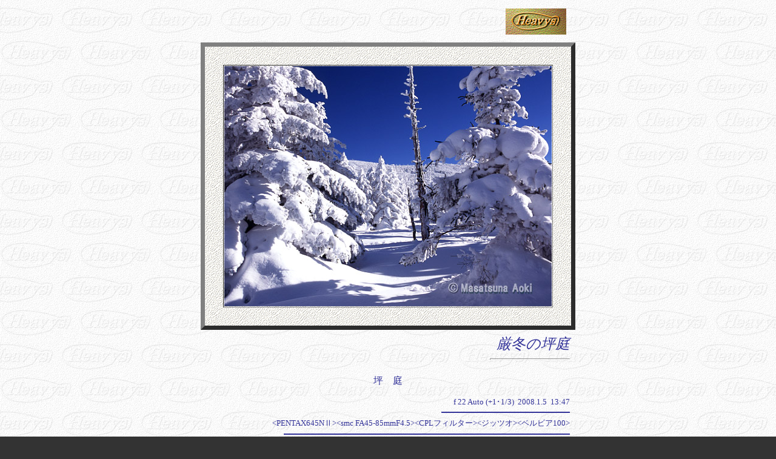

--- FILE ---
content_type: text/html
request_url: http://www.hm2.aitai.ne.jp/~heavy/works/one_shot/one_f/08pc_7a_48bit_n_j_.htm
body_size: 3426
content:
<html>

<head>
<meta http-equiv="Content-Language" content="ja">
<meta http-equiv="Content-Type" content="text/html; charset=shift_jis">
<meta name="GENERATOR" content="Microsoft FrontPage 6.0">
<meta name="ProgId" content="FrontPage.Editor.Document">
<title>ピラタス　坪庭　・・・Heavy's</title>
</head>

<body bgcolor="#333333" text="#FFFFFF" link="#FFFF00" vlink="#FFFF00" background="../../../images/back_01.jpg" bgproperties="fixed">

<div align="center">
  <center>
  <table border="0" width="600" cellspacing="1" cellpadding="5">
    <tr>
      <td width="50%"></td>
      <td width="50%">
        <p align="right">
		<font color="#333399">
		<a target="_blank" href="http://www.hm2.aitai.ne.jp/~heavy/index.htm">
		<font color="#333399"><img border="0" src="../../../images/banner.gif" alt="Heavy's" align="right" width="100" height="43"></font></a></font></td>
    </tr>
  </table>
  </center>
</div>
<div align="center">
  <table border="0" width="750" cellpadding="5">
    <tr>
      <td width="236">
        <p align="center"></td>
      <center>
      <td width="235">
        <div align="center">
          <center>
          <table border="7" width="10" cellspacing="30" background="../../../images/mat_01.gif">
            <tr>
              <td width="100%">
				<img border="0" src="08pc_7a_48bit.jpg" width="540" height="396"></td>
            </tr>
          </table>
          </center>
        </div>
      </td>
      </center>
      <td width="235">
        <p align="center"></td>
    </tr>
  </table>
</div>
<div align="center">
  <table border="0" width="600" cellspacing="0" cellpadding="0">
    <tr>
      <td width="100%" align="left">
        <p align="right"><i><font face="HG正楷書体-PRO" size="5" color="#333399">
		厳冬の坪庭</font></i></td>
    </tr>
    <center>
    <tr>
      <td width="100%" align="left">
        <hr width="130" align="right" size="3">
      </td>
    </tr>
    </table>
  <font color="#333399">
  </center>
</div>
<p align="center">坪　庭</font></p>
<div align="center">
  <table border="0" width="600" cellspacing="0" cellpadding="0">
    <tr>
      <td width="100%" align="left">
        <p align="right"><font size="2" color="#333399">f 22 Auto (+1･1/3)&nbsp; 2008.1.5&nbsp; 
        13:47</font></td>   
    </tr>   
    <center>   
    <tr>   
      <td width="100%" align="left">   
        <hr width="210" align="right" color="#333399">   
      </td>   
    </tr>   
    </table>   
  <font color="#333399">   
  </center>   
	</font>   
</div>   
<div align="center">   
  <table border="0" width="600" cellspacing="0" cellpadding="0">   
    <tr>   
      <td width="100%" align="left">   
        <p align="right"><font size="2" color="#333399">&lt;PENTAX645NⅡ&gt;&lt;smc 
		FA45-85mmF4.5&gt;&lt;CPLフィルター&gt;&lt;ジッツオ&gt;&lt;ベルビア100&gt;</font></td>        
    </tr>        
    <center>        
    <tr>        
      <td width="100%" align="left">        
        <hr width="470" align="right" color="#333399">        
      </td>        
    </tr>        
    <tr>        
      <td width="100%" align="left">        
      </td>        
    </tr>        
    </table>        
  <font color="#333399">        
  </center>        
	</font>        
</div>        
        
<p align="left">　</p>    
<p align="left">　</p>    
<p align="left">　</p>    
<p align="left">　</p>    
<p align="left">　</p>    
    
</body>    
    
</html>    
